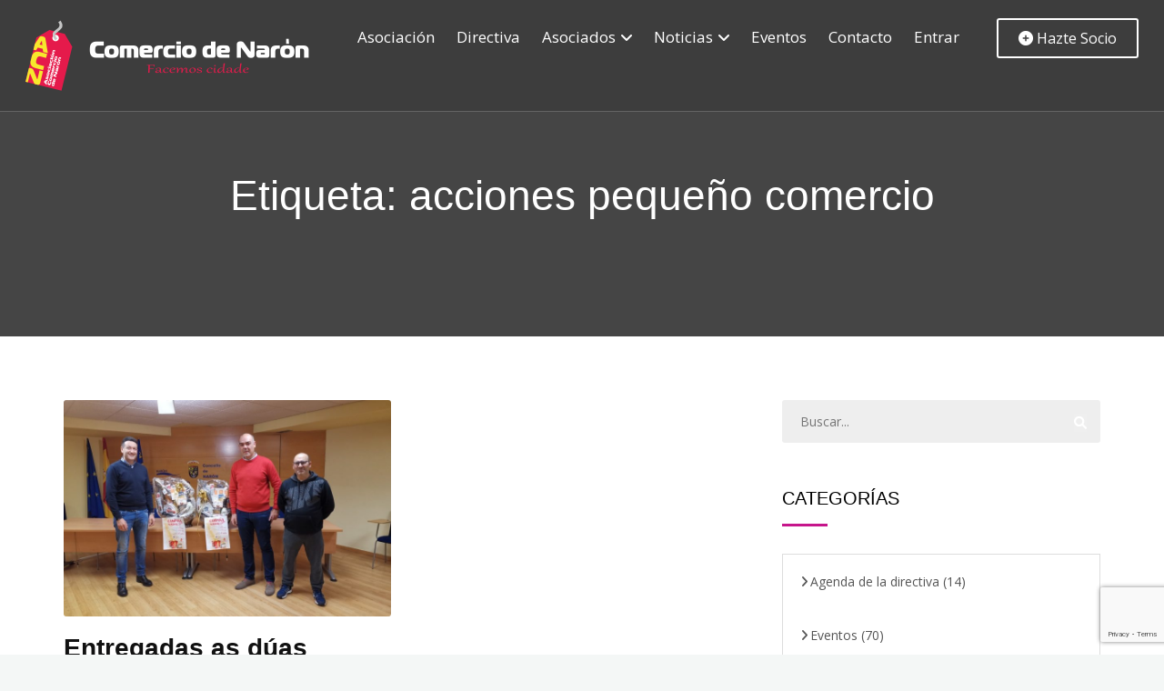

--- FILE ---
content_type: text/html; charset=utf-8
request_url: https://www.google.com/recaptcha/api2/anchor?ar=1&k=6Lcc7EkpAAAAAK5yUFZcLOvpG2Cxm8evJmbaEXdU&co=aHR0cHM6Ly9jb21lcmNpb2RlbmFyb24uY29tOjQ0Mw..&hl=en&v=9TiwnJFHeuIw_s0wSd3fiKfN&size=invisible&anchor-ms=20000&execute-ms=30000&cb=y5jdfpyofsr9
body_size: 49334
content:
<!DOCTYPE HTML><html dir="ltr" lang="en"><head><meta http-equiv="Content-Type" content="text/html; charset=UTF-8">
<meta http-equiv="X-UA-Compatible" content="IE=edge">
<title>reCAPTCHA</title>
<style type="text/css">
/* cyrillic-ext */
@font-face {
  font-family: 'Roboto';
  font-style: normal;
  font-weight: 400;
  font-stretch: 100%;
  src: url(//fonts.gstatic.com/s/roboto/v48/KFO7CnqEu92Fr1ME7kSn66aGLdTylUAMa3GUBHMdazTgWw.woff2) format('woff2');
  unicode-range: U+0460-052F, U+1C80-1C8A, U+20B4, U+2DE0-2DFF, U+A640-A69F, U+FE2E-FE2F;
}
/* cyrillic */
@font-face {
  font-family: 'Roboto';
  font-style: normal;
  font-weight: 400;
  font-stretch: 100%;
  src: url(//fonts.gstatic.com/s/roboto/v48/KFO7CnqEu92Fr1ME7kSn66aGLdTylUAMa3iUBHMdazTgWw.woff2) format('woff2');
  unicode-range: U+0301, U+0400-045F, U+0490-0491, U+04B0-04B1, U+2116;
}
/* greek-ext */
@font-face {
  font-family: 'Roboto';
  font-style: normal;
  font-weight: 400;
  font-stretch: 100%;
  src: url(//fonts.gstatic.com/s/roboto/v48/KFO7CnqEu92Fr1ME7kSn66aGLdTylUAMa3CUBHMdazTgWw.woff2) format('woff2');
  unicode-range: U+1F00-1FFF;
}
/* greek */
@font-face {
  font-family: 'Roboto';
  font-style: normal;
  font-weight: 400;
  font-stretch: 100%;
  src: url(//fonts.gstatic.com/s/roboto/v48/KFO7CnqEu92Fr1ME7kSn66aGLdTylUAMa3-UBHMdazTgWw.woff2) format('woff2');
  unicode-range: U+0370-0377, U+037A-037F, U+0384-038A, U+038C, U+038E-03A1, U+03A3-03FF;
}
/* math */
@font-face {
  font-family: 'Roboto';
  font-style: normal;
  font-weight: 400;
  font-stretch: 100%;
  src: url(//fonts.gstatic.com/s/roboto/v48/KFO7CnqEu92Fr1ME7kSn66aGLdTylUAMawCUBHMdazTgWw.woff2) format('woff2');
  unicode-range: U+0302-0303, U+0305, U+0307-0308, U+0310, U+0312, U+0315, U+031A, U+0326-0327, U+032C, U+032F-0330, U+0332-0333, U+0338, U+033A, U+0346, U+034D, U+0391-03A1, U+03A3-03A9, U+03B1-03C9, U+03D1, U+03D5-03D6, U+03F0-03F1, U+03F4-03F5, U+2016-2017, U+2034-2038, U+203C, U+2040, U+2043, U+2047, U+2050, U+2057, U+205F, U+2070-2071, U+2074-208E, U+2090-209C, U+20D0-20DC, U+20E1, U+20E5-20EF, U+2100-2112, U+2114-2115, U+2117-2121, U+2123-214F, U+2190, U+2192, U+2194-21AE, U+21B0-21E5, U+21F1-21F2, U+21F4-2211, U+2213-2214, U+2216-22FF, U+2308-230B, U+2310, U+2319, U+231C-2321, U+2336-237A, U+237C, U+2395, U+239B-23B7, U+23D0, U+23DC-23E1, U+2474-2475, U+25AF, U+25B3, U+25B7, U+25BD, U+25C1, U+25CA, U+25CC, U+25FB, U+266D-266F, U+27C0-27FF, U+2900-2AFF, U+2B0E-2B11, U+2B30-2B4C, U+2BFE, U+3030, U+FF5B, U+FF5D, U+1D400-1D7FF, U+1EE00-1EEFF;
}
/* symbols */
@font-face {
  font-family: 'Roboto';
  font-style: normal;
  font-weight: 400;
  font-stretch: 100%;
  src: url(//fonts.gstatic.com/s/roboto/v48/KFO7CnqEu92Fr1ME7kSn66aGLdTylUAMaxKUBHMdazTgWw.woff2) format('woff2');
  unicode-range: U+0001-000C, U+000E-001F, U+007F-009F, U+20DD-20E0, U+20E2-20E4, U+2150-218F, U+2190, U+2192, U+2194-2199, U+21AF, U+21E6-21F0, U+21F3, U+2218-2219, U+2299, U+22C4-22C6, U+2300-243F, U+2440-244A, U+2460-24FF, U+25A0-27BF, U+2800-28FF, U+2921-2922, U+2981, U+29BF, U+29EB, U+2B00-2BFF, U+4DC0-4DFF, U+FFF9-FFFB, U+10140-1018E, U+10190-1019C, U+101A0, U+101D0-101FD, U+102E0-102FB, U+10E60-10E7E, U+1D2C0-1D2D3, U+1D2E0-1D37F, U+1F000-1F0FF, U+1F100-1F1AD, U+1F1E6-1F1FF, U+1F30D-1F30F, U+1F315, U+1F31C, U+1F31E, U+1F320-1F32C, U+1F336, U+1F378, U+1F37D, U+1F382, U+1F393-1F39F, U+1F3A7-1F3A8, U+1F3AC-1F3AF, U+1F3C2, U+1F3C4-1F3C6, U+1F3CA-1F3CE, U+1F3D4-1F3E0, U+1F3ED, U+1F3F1-1F3F3, U+1F3F5-1F3F7, U+1F408, U+1F415, U+1F41F, U+1F426, U+1F43F, U+1F441-1F442, U+1F444, U+1F446-1F449, U+1F44C-1F44E, U+1F453, U+1F46A, U+1F47D, U+1F4A3, U+1F4B0, U+1F4B3, U+1F4B9, U+1F4BB, U+1F4BF, U+1F4C8-1F4CB, U+1F4D6, U+1F4DA, U+1F4DF, U+1F4E3-1F4E6, U+1F4EA-1F4ED, U+1F4F7, U+1F4F9-1F4FB, U+1F4FD-1F4FE, U+1F503, U+1F507-1F50B, U+1F50D, U+1F512-1F513, U+1F53E-1F54A, U+1F54F-1F5FA, U+1F610, U+1F650-1F67F, U+1F687, U+1F68D, U+1F691, U+1F694, U+1F698, U+1F6AD, U+1F6B2, U+1F6B9-1F6BA, U+1F6BC, U+1F6C6-1F6CF, U+1F6D3-1F6D7, U+1F6E0-1F6EA, U+1F6F0-1F6F3, U+1F6F7-1F6FC, U+1F700-1F7FF, U+1F800-1F80B, U+1F810-1F847, U+1F850-1F859, U+1F860-1F887, U+1F890-1F8AD, U+1F8B0-1F8BB, U+1F8C0-1F8C1, U+1F900-1F90B, U+1F93B, U+1F946, U+1F984, U+1F996, U+1F9E9, U+1FA00-1FA6F, U+1FA70-1FA7C, U+1FA80-1FA89, U+1FA8F-1FAC6, U+1FACE-1FADC, U+1FADF-1FAE9, U+1FAF0-1FAF8, U+1FB00-1FBFF;
}
/* vietnamese */
@font-face {
  font-family: 'Roboto';
  font-style: normal;
  font-weight: 400;
  font-stretch: 100%;
  src: url(//fonts.gstatic.com/s/roboto/v48/KFO7CnqEu92Fr1ME7kSn66aGLdTylUAMa3OUBHMdazTgWw.woff2) format('woff2');
  unicode-range: U+0102-0103, U+0110-0111, U+0128-0129, U+0168-0169, U+01A0-01A1, U+01AF-01B0, U+0300-0301, U+0303-0304, U+0308-0309, U+0323, U+0329, U+1EA0-1EF9, U+20AB;
}
/* latin-ext */
@font-face {
  font-family: 'Roboto';
  font-style: normal;
  font-weight: 400;
  font-stretch: 100%;
  src: url(//fonts.gstatic.com/s/roboto/v48/KFO7CnqEu92Fr1ME7kSn66aGLdTylUAMa3KUBHMdazTgWw.woff2) format('woff2');
  unicode-range: U+0100-02BA, U+02BD-02C5, U+02C7-02CC, U+02CE-02D7, U+02DD-02FF, U+0304, U+0308, U+0329, U+1D00-1DBF, U+1E00-1E9F, U+1EF2-1EFF, U+2020, U+20A0-20AB, U+20AD-20C0, U+2113, U+2C60-2C7F, U+A720-A7FF;
}
/* latin */
@font-face {
  font-family: 'Roboto';
  font-style: normal;
  font-weight: 400;
  font-stretch: 100%;
  src: url(//fonts.gstatic.com/s/roboto/v48/KFO7CnqEu92Fr1ME7kSn66aGLdTylUAMa3yUBHMdazQ.woff2) format('woff2');
  unicode-range: U+0000-00FF, U+0131, U+0152-0153, U+02BB-02BC, U+02C6, U+02DA, U+02DC, U+0304, U+0308, U+0329, U+2000-206F, U+20AC, U+2122, U+2191, U+2193, U+2212, U+2215, U+FEFF, U+FFFD;
}
/* cyrillic-ext */
@font-face {
  font-family: 'Roboto';
  font-style: normal;
  font-weight: 500;
  font-stretch: 100%;
  src: url(//fonts.gstatic.com/s/roboto/v48/KFO7CnqEu92Fr1ME7kSn66aGLdTylUAMa3GUBHMdazTgWw.woff2) format('woff2');
  unicode-range: U+0460-052F, U+1C80-1C8A, U+20B4, U+2DE0-2DFF, U+A640-A69F, U+FE2E-FE2F;
}
/* cyrillic */
@font-face {
  font-family: 'Roboto';
  font-style: normal;
  font-weight: 500;
  font-stretch: 100%;
  src: url(//fonts.gstatic.com/s/roboto/v48/KFO7CnqEu92Fr1ME7kSn66aGLdTylUAMa3iUBHMdazTgWw.woff2) format('woff2');
  unicode-range: U+0301, U+0400-045F, U+0490-0491, U+04B0-04B1, U+2116;
}
/* greek-ext */
@font-face {
  font-family: 'Roboto';
  font-style: normal;
  font-weight: 500;
  font-stretch: 100%;
  src: url(//fonts.gstatic.com/s/roboto/v48/KFO7CnqEu92Fr1ME7kSn66aGLdTylUAMa3CUBHMdazTgWw.woff2) format('woff2');
  unicode-range: U+1F00-1FFF;
}
/* greek */
@font-face {
  font-family: 'Roboto';
  font-style: normal;
  font-weight: 500;
  font-stretch: 100%;
  src: url(//fonts.gstatic.com/s/roboto/v48/KFO7CnqEu92Fr1ME7kSn66aGLdTylUAMa3-UBHMdazTgWw.woff2) format('woff2');
  unicode-range: U+0370-0377, U+037A-037F, U+0384-038A, U+038C, U+038E-03A1, U+03A3-03FF;
}
/* math */
@font-face {
  font-family: 'Roboto';
  font-style: normal;
  font-weight: 500;
  font-stretch: 100%;
  src: url(//fonts.gstatic.com/s/roboto/v48/KFO7CnqEu92Fr1ME7kSn66aGLdTylUAMawCUBHMdazTgWw.woff2) format('woff2');
  unicode-range: U+0302-0303, U+0305, U+0307-0308, U+0310, U+0312, U+0315, U+031A, U+0326-0327, U+032C, U+032F-0330, U+0332-0333, U+0338, U+033A, U+0346, U+034D, U+0391-03A1, U+03A3-03A9, U+03B1-03C9, U+03D1, U+03D5-03D6, U+03F0-03F1, U+03F4-03F5, U+2016-2017, U+2034-2038, U+203C, U+2040, U+2043, U+2047, U+2050, U+2057, U+205F, U+2070-2071, U+2074-208E, U+2090-209C, U+20D0-20DC, U+20E1, U+20E5-20EF, U+2100-2112, U+2114-2115, U+2117-2121, U+2123-214F, U+2190, U+2192, U+2194-21AE, U+21B0-21E5, U+21F1-21F2, U+21F4-2211, U+2213-2214, U+2216-22FF, U+2308-230B, U+2310, U+2319, U+231C-2321, U+2336-237A, U+237C, U+2395, U+239B-23B7, U+23D0, U+23DC-23E1, U+2474-2475, U+25AF, U+25B3, U+25B7, U+25BD, U+25C1, U+25CA, U+25CC, U+25FB, U+266D-266F, U+27C0-27FF, U+2900-2AFF, U+2B0E-2B11, U+2B30-2B4C, U+2BFE, U+3030, U+FF5B, U+FF5D, U+1D400-1D7FF, U+1EE00-1EEFF;
}
/* symbols */
@font-face {
  font-family: 'Roboto';
  font-style: normal;
  font-weight: 500;
  font-stretch: 100%;
  src: url(//fonts.gstatic.com/s/roboto/v48/KFO7CnqEu92Fr1ME7kSn66aGLdTylUAMaxKUBHMdazTgWw.woff2) format('woff2');
  unicode-range: U+0001-000C, U+000E-001F, U+007F-009F, U+20DD-20E0, U+20E2-20E4, U+2150-218F, U+2190, U+2192, U+2194-2199, U+21AF, U+21E6-21F0, U+21F3, U+2218-2219, U+2299, U+22C4-22C6, U+2300-243F, U+2440-244A, U+2460-24FF, U+25A0-27BF, U+2800-28FF, U+2921-2922, U+2981, U+29BF, U+29EB, U+2B00-2BFF, U+4DC0-4DFF, U+FFF9-FFFB, U+10140-1018E, U+10190-1019C, U+101A0, U+101D0-101FD, U+102E0-102FB, U+10E60-10E7E, U+1D2C0-1D2D3, U+1D2E0-1D37F, U+1F000-1F0FF, U+1F100-1F1AD, U+1F1E6-1F1FF, U+1F30D-1F30F, U+1F315, U+1F31C, U+1F31E, U+1F320-1F32C, U+1F336, U+1F378, U+1F37D, U+1F382, U+1F393-1F39F, U+1F3A7-1F3A8, U+1F3AC-1F3AF, U+1F3C2, U+1F3C4-1F3C6, U+1F3CA-1F3CE, U+1F3D4-1F3E0, U+1F3ED, U+1F3F1-1F3F3, U+1F3F5-1F3F7, U+1F408, U+1F415, U+1F41F, U+1F426, U+1F43F, U+1F441-1F442, U+1F444, U+1F446-1F449, U+1F44C-1F44E, U+1F453, U+1F46A, U+1F47D, U+1F4A3, U+1F4B0, U+1F4B3, U+1F4B9, U+1F4BB, U+1F4BF, U+1F4C8-1F4CB, U+1F4D6, U+1F4DA, U+1F4DF, U+1F4E3-1F4E6, U+1F4EA-1F4ED, U+1F4F7, U+1F4F9-1F4FB, U+1F4FD-1F4FE, U+1F503, U+1F507-1F50B, U+1F50D, U+1F512-1F513, U+1F53E-1F54A, U+1F54F-1F5FA, U+1F610, U+1F650-1F67F, U+1F687, U+1F68D, U+1F691, U+1F694, U+1F698, U+1F6AD, U+1F6B2, U+1F6B9-1F6BA, U+1F6BC, U+1F6C6-1F6CF, U+1F6D3-1F6D7, U+1F6E0-1F6EA, U+1F6F0-1F6F3, U+1F6F7-1F6FC, U+1F700-1F7FF, U+1F800-1F80B, U+1F810-1F847, U+1F850-1F859, U+1F860-1F887, U+1F890-1F8AD, U+1F8B0-1F8BB, U+1F8C0-1F8C1, U+1F900-1F90B, U+1F93B, U+1F946, U+1F984, U+1F996, U+1F9E9, U+1FA00-1FA6F, U+1FA70-1FA7C, U+1FA80-1FA89, U+1FA8F-1FAC6, U+1FACE-1FADC, U+1FADF-1FAE9, U+1FAF0-1FAF8, U+1FB00-1FBFF;
}
/* vietnamese */
@font-face {
  font-family: 'Roboto';
  font-style: normal;
  font-weight: 500;
  font-stretch: 100%;
  src: url(//fonts.gstatic.com/s/roboto/v48/KFO7CnqEu92Fr1ME7kSn66aGLdTylUAMa3OUBHMdazTgWw.woff2) format('woff2');
  unicode-range: U+0102-0103, U+0110-0111, U+0128-0129, U+0168-0169, U+01A0-01A1, U+01AF-01B0, U+0300-0301, U+0303-0304, U+0308-0309, U+0323, U+0329, U+1EA0-1EF9, U+20AB;
}
/* latin-ext */
@font-face {
  font-family: 'Roboto';
  font-style: normal;
  font-weight: 500;
  font-stretch: 100%;
  src: url(//fonts.gstatic.com/s/roboto/v48/KFO7CnqEu92Fr1ME7kSn66aGLdTylUAMa3KUBHMdazTgWw.woff2) format('woff2');
  unicode-range: U+0100-02BA, U+02BD-02C5, U+02C7-02CC, U+02CE-02D7, U+02DD-02FF, U+0304, U+0308, U+0329, U+1D00-1DBF, U+1E00-1E9F, U+1EF2-1EFF, U+2020, U+20A0-20AB, U+20AD-20C0, U+2113, U+2C60-2C7F, U+A720-A7FF;
}
/* latin */
@font-face {
  font-family: 'Roboto';
  font-style: normal;
  font-weight: 500;
  font-stretch: 100%;
  src: url(//fonts.gstatic.com/s/roboto/v48/KFO7CnqEu92Fr1ME7kSn66aGLdTylUAMa3yUBHMdazQ.woff2) format('woff2');
  unicode-range: U+0000-00FF, U+0131, U+0152-0153, U+02BB-02BC, U+02C6, U+02DA, U+02DC, U+0304, U+0308, U+0329, U+2000-206F, U+20AC, U+2122, U+2191, U+2193, U+2212, U+2215, U+FEFF, U+FFFD;
}
/* cyrillic-ext */
@font-face {
  font-family: 'Roboto';
  font-style: normal;
  font-weight: 900;
  font-stretch: 100%;
  src: url(//fonts.gstatic.com/s/roboto/v48/KFO7CnqEu92Fr1ME7kSn66aGLdTylUAMa3GUBHMdazTgWw.woff2) format('woff2');
  unicode-range: U+0460-052F, U+1C80-1C8A, U+20B4, U+2DE0-2DFF, U+A640-A69F, U+FE2E-FE2F;
}
/* cyrillic */
@font-face {
  font-family: 'Roboto';
  font-style: normal;
  font-weight: 900;
  font-stretch: 100%;
  src: url(//fonts.gstatic.com/s/roboto/v48/KFO7CnqEu92Fr1ME7kSn66aGLdTylUAMa3iUBHMdazTgWw.woff2) format('woff2');
  unicode-range: U+0301, U+0400-045F, U+0490-0491, U+04B0-04B1, U+2116;
}
/* greek-ext */
@font-face {
  font-family: 'Roboto';
  font-style: normal;
  font-weight: 900;
  font-stretch: 100%;
  src: url(//fonts.gstatic.com/s/roboto/v48/KFO7CnqEu92Fr1ME7kSn66aGLdTylUAMa3CUBHMdazTgWw.woff2) format('woff2');
  unicode-range: U+1F00-1FFF;
}
/* greek */
@font-face {
  font-family: 'Roboto';
  font-style: normal;
  font-weight: 900;
  font-stretch: 100%;
  src: url(//fonts.gstatic.com/s/roboto/v48/KFO7CnqEu92Fr1ME7kSn66aGLdTylUAMa3-UBHMdazTgWw.woff2) format('woff2');
  unicode-range: U+0370-0377, U+037A-037F, U+0384-038A, U+038C, U+038E-03A1, U+03A3-03FF;
}
/* math */
@font-face {
  font-family: 'Roboto';
  font-style: normal;
  font-weight: 900;
  font-stretch: 100%;
  src: url(//fonts.gstatic.com/s/roboto/v48/KFO7CnqEu92Fr1ME7kSn66aGLdTylUAMawCUBHMdazTgWw.woff2) format('woff2');
  unicode-range: U+0302-0303, U+0305, U+0307-0308, U+0310, U+0312, U+0315, U+031A, U+0326-0327, U+032C, U+032F-0330, U+0332-0333, U+0338, U+033A, U+0346, U+034D, U+0391-03A1, U+03A3-03A9, U+03B1-03C9, U+03D1, U+03D5-03D6, U+03F0-03F1, U+03F4-03F5, U+2016-2017, U+2034-2038, U+203C, U+2040, U+2043, U+2047, U+2050, U+2057, U+205F, U+2070-2071, U+2074-208E, U+2090-209C, U+20D0-20DC, U+20E1, U+20E5-20EF, U+2100-2112, U+2114-2115, U+2117-2121, U+2123-214F, U+2190, U+2192, U+2194-21AE, U+21B0-21E5, U+21F1-21F2, U+21F4-2211, U+2213-2214, U+2216-22FF, U+2308-230B, U+2310, U+2319, U+231C-2321, U+2336-237A, U+237C, U+2395, U+239B-23B7, U+23D0, U+23DC-23E1, U+2474-2475, U+25AF, U+25B3, U+25B7, U+25BD, U+25C1, U+25CA, U+25CC, U+25FB, U+266D-266F, U+27C0-27FF, U+2900-2AFF, U+2B0E-2B11, U+2B30-2B4C, U+2BFE, U+3030, U+FF5B, U+FF5D, U+1D400-1D7FF, U+1EE00-1EEFF;
}
/* symbols */
@font-face {
  font-family: 'Roboto';
  font-style: normal;
  font-weight: 900;
  font-stretch: 100%;
  src: url(//fonts.gstatic.com/s/roboto/v48/KFO7CnqEu92Fr1ME7kSn66aGLdTylUAMaxKUBHMdazTgWw.woff2) format('woff2');
  unicode-range: U+0001-000C, U+000E-001F, U+007F-009F, U+20DD-20E0, U+20E2-20E4, U+2150-218F, U+2190, U+2192, U+2194-2199, U+21AF, U+21E6-21F0, U+21F3, U+2218-2219, U+2299, U+22C4-22C6, U+2300-243F, U+2440-244A, U+2460-24FF, U+25A0-27BF, U+2800-28FF, U+2921-2922, U+2981, U+29BF, U+29EB, U+2B00-2BFF, U+4DC0-4DFF, U+FFF9-FFFB, U+10140-1018E, U+10190-1019C, U+101A0, U+101D0-101FD, U+102E0-102FB, U+10E60-10E7E, U+1D2C0-1D2D3, U+1D2E0-1D37F, U+1F000-1F0FF, U+1F100-1F1AD, U+1F1E6-1F1FF, U+1F30D-1F30F, U+1F315, U+1F31C, U+1F31E, U+1F320-1F32C, U+1F336, U+1F378, U+1F37D, U+1F382, U+1F393-1F39F, U+1F3A7-1F3A8, U+1F3AC-1F3AF, U+1F3C2, U+1F3C4-1F3C6, U+1F3CA-1F3CE, U+1F3D4-1F3E0, U+1F3ED, U+1F3F1-1F3F3, U+1F3F5-1F3F7, U+1F408, U+1F415, U+1F41F, U+1F426, U+1F43F, U+1F441-1F442, U+1F444, U+1F446-1F449, U+1F44C-1F44E, U+1F453, U+1F46A, U+1F47D, U+1F4A3, U+1F4B0, U+1F4B3, U+1F4B9, U+1F4BB, U+1F4BF, U+1F4C8-1F4CB, U+1F4D6, U+1F4DA, U+1F4DF, U+1F4E3-1F4E6, U+1F4EA-1F4ED, U+1F4F7, U+1F4F9-1F4FB, U+1F4FD-1F4FE, U+1F503, U+1F507-1F50B, U+1F50D, U+1F512-1F513, U+1F53E-1F54A, U+1F54F-1F5FA, U+1F610, U+1F650-1F67F, U+1F687, U+1F68D, U+1F691, U+1F694, U+1F698, U+1F6AD, U+1F6B2, U+1F6B9-1F6BA, U+1F6BC, U+1F6C6-1F6CF, U+1F6D3-1F6D7, U+1F6E0-1F6EA, U+1F6F0-1F6F3, U+1F6F7-1F6FC, U+1F700-1F7FF, U+1F800-1F80B, U+1F810-1F847, U+1F850-1F859, U+1F860-1F887, U+1F890-1F8AD, U+1F8B0-1F8BB, U+1F8C0-1F8C1, U+1F900-1F90B, U+1F93B, U+1F946, U+1F984, U+1F996, U+1F9E9, U+1FA00-1FA6F, U+1FA70-1FA7C, U+1FA80-1FA89, U+1FA8F-1FAC6, U+1FACE-1FADC, U+1FADF-1FAE9, U+1FAF0-1FAF8, U+1FB00-1FBFF;
}
/* vietnamese */
@font-face {
  font-family: 'Roboto';
  font-style: normal;
  font-weight: 900;
  font-stretch: 100%;
  src: url(//fonts.gstatic.com/s/roboto/v48/KFO7CnqEu92Fr1ME7kSn66aGLdTylUAMa3OUBHMdazTgWw.woff2) format('woff2');
  unicode-range: U+0102-0103, U+0110-0111, U+0128-0129, U+0168-0169, U+01A0-01A1, U+01AF-01B0, U+0300-0301, U+0303-0304, U+0308-0309, U+0323, U+0329, U+1EA0-1EF9, U+20AB;
}
/* latin-ext */
@font-face {
  font-family: 'Roboto';
  font-style: normal;
  font-weight: 900;
  font-stretch: 100%;
  src: url(//fonts.gstatic.com/s/roboto/v48/KFO7CnqEu92Fr1ME7kSn66aGLdTylUAMa3KUBHMdazTgWw.woff2) format('woff2');
  unicode-range: U+0100-02BA, U+02BD-02C5, U+02C7-02CC, U+02CE-02D7, U+02DD-02FF, U+0304, U+0308, U+0329, U+1D00-1DBF, U+1E00-1E9F, U+1EF2-1EFF, U+2020, U+20A0-20AB, U+20AD-20C0, U+2113, U+2C60-2C7F, U+A720-A7FF;
}
/* latin */
@font-face {
  font-family: 'Roboto';
  font-style: normal;
  font-weight: 900;
  font-stretch: 100%;
  src: url(//fonts.gstatic.com/s/roboto/v48/KFO7CnqEu92Fr1ME7kSn66aGLdTylUAMa3yUBHMdazQ.woff2) format('woff2');
  unicode-range: U+0000-00FF, U+0131, U+0152-0153, U+02BB-02BC, U+02C6, U+02DA, U+02DC, U+0304, U+0308, U+0329, U+2000-206F, U+20AC, U+2122, U+2191, U+2193, U+2212, U+2215, U+FEFF, U+FFFD;
}

</style>
<link rel="stylesheet" type="text/css" href="https://www.gstatic.com/recaptcha/releases/9TiwnJFHeuIw_s0wSd3fiKfN/styles__ltr.css">
<script nonce="ZaJdYKIrPT-TgIlr6CGc_A" type="text/javascript">window['__recaptcha_api'] = 'https://www.google.com/recaptcha/api2/';</script>
<script type="text/javascript" src="https://www.gstatic.com/recaptcha/releases/9TiwnJFHeuIw_s0wSd3fiKfN/recaptcha__en.js" nonce="ZaJdYKIrPT-TgIlr6CGc_A">
      
    </script></head>
<body><div id="rc-anchor-alert" class="rc-anchor-alert"></div>
<input type="hidden" id="recaptcha-token" value="[base64]">
<script type="text/javascript" nonce="ZaJdYKIrPT-TgIlr6CGc_A">
      recaptcha.anchor.Main.init("[\x22ainput\x22,[\x22bgdata\x22,\x22\x22,\[base64]/[base64]/bmV3IFpbdF0obVswXSk6Sz09Mj9uZXcgWlt0XShtWzBdLG1bMV0pOks9PTM/bmV3IFpbdF0obVswXSxtWzFdLG1bMl0pOks9PTQ/[base64]/[base64]/[base64]/[base64]/[base64]/[base64]/[base64]/[base64]/[base64]/[base64]/[base64]/[base64]/[base64]/[base64]\\u003d\\u003d\x22,\[base64]\\u003d\\u003d\x22,\[base64]/Ci8KDw67CoDnCgD8Qw4nDlsKrdsKEw7LCmMKww6nCtWfDnRILBsOcCWnCrVrDiWM+PMKHIBETw6tEHh9LK8OkwovCpcK0QMK0w4vDs1YgwrQswoLCognDvcOkwq5ywofDmALDkxbDrH1sdMOcC1rCngLDqy/Cv8O5w5wxw6zCk8OiKi3DjAFcw7JOf8KFHXLDtS0oSGrDi8KkZHhAwqlTw4Vjwqcswpt0TsKZMMOcw447wqA6BcKiWMOFwrkzw7/Dp1p8woJNwp3DpsKQw6DCnjZlw5DCqcOpGcKCw6vCgcOtw7Y0RictDMOvdsO/JgENwpQWLcO6wrHDvxo0GQ3Cv8KmwrB1F8KAYlPDmsKUDEhRwohrw4jDglrClllpIgrCh8KHEcKawpUgQBRwOSo+b8KKw51LNsO7GcKZSwVUw67Dm8K6wrgYFFfCsA/Cr8KMJiFxTcKaCRXCpWvCrWlPdSE5w4rCg8K5wpnCkG3DpMOlwq44PcKxw5jChFjClMKaRcKZw48kMsKDwr/DgUDDphLCm8KYwq7Cjz/[base64]/DgcO9Y0jCvHfDrsOKw5/CgHnCqcKXwqx4wrV0wokHwql2bsOReXHCoMOiZU98AsKXw650RVsSw68gwrbDnzdZUMO4w7ITw5pEAcO5bcK/wrvDpMKWTVPCm3/CunDDlcOaHcKcwoVCHgHClDbCicO5wr3CmMKpw4jCvkzCnsOOw5LDr8KTwoPCu8OKNMKlWxcGGDPCj8OtwpvDjSBlcil2JMOvGBwUwp/DvjTDnsKBw5/Dq8OMw5TDmzfDlyofw73CqjbDq0Eew7nCmsKfKcKhw6rDocOew7cOwqdZw7nCrmojw6R3w49/VcKvwp7DjcOiZsKIwr/CpS/[base64]/Cgg0kw7UkOMK1wqzDmSrDncK6BB7Cj8O2wqrCtMKJKcO/wrXDqMOjw5HCo1fCrlhow5zCicOWwoNgw4MYw7bDqMK3w7IjDsKuKsOKGsKNw6HDiyRZT04Yw7DCgzYsw4LCn8OWw596OcO7w4lbw7nCqsKqw4ZpwqA5FTRjKMKvw4txwqNBXlHCjsKfP0Njw6w8FxXCncOfw7wWecK/wo3CiWAbwp0xw7HCiHfCrXhJw6zCmi0yMRxpBEJpQsKRwr8dwqc2XcOywrQ/woBHXATCncKiw7pUw5JgFMOUw4DDkAw+wrjDv3bDmyJIGlQQw7kUeMKbX8Kdw4cIwqwKNcKmwq/CtUXDm27CscORw6fDoMOFUjXDnifCjCxpw7A3w4ZfBFQlwrPCusKuJ3BURcOpw7Z5MXc7wrx/BjXDsXJKWsKZwq8CwrhHCcOjbsKVfkYsw77CsS17LSERcsOyw4MdWcKsw7rCk3ccwovCjcOZw4JLw6dBwp/[base64]/DlnBOTwstTsOdwrhiNjtJLcO7w6/Dr8O5W8KKw65SJmk/V8Otw4cjMMKvw5bDpcO2PsODBQJHwrLDqVvDhsOBIg7CkcOrfUcUw47Dm1XDokHDgF0ZwrF8wqg8w4NdwqXCug7CtAXDny50w58Gw4ohw6PDucOEwoDCs8OwOlfDi8ONax0pw5V9wrNOwqdQw6YrNWxYw43DhMO5w6LCjMKXwoJiblNxwo5FXQvCvsO/wqfDt8KDwqYcwosXD3RBCSlQalxWwp9qwrzCr8KnwqLCiSPDv8Kww6zDu3o5w55zw5Bzw7TDkmDDr8KUw6HCpsK1w7LDpQsWasK+SsK5w5xReMK+wrrDkcOLP8OvU8KEw77Cg2UXw7Zsw7jDl8KtA8ODNj7CrcO1wp9zw7PDssK6w73ComcUw5/[base64]/Dp3TDicOKUsO/[base64]/w6jDjSvCphjCv8KaYBrDvXTDtXzDqz3CimLCv8KGwqw2WcK9V1/Cm11cWzXCpcK4w68Lw6sIWcOUw5JgwqbCvsOKw4QSwrfDkMKhw7HCk2jDuzsXwqXDrgfCoBkAYUJrNF5cwpd+bcOVwr1rw4h5woPDsSXDgl1pXwlOw5PChsOVGgkIwpTDuMKxw6zDtcOYZRzCucKYDG/CvjPDunbDksOhwrHCkg56wqwbfRESO8KZOk3Dq2IhU0TDv8KNwpHDvsKTczTDvMObw40nCcOFw6fDt8OKw6LCssKRVsOvwo9yw4MvwqHCsMKKwrrCu8KfwqHDsMOTwo7CuUM4LxvCgsOKAsKLHVR1wqJZwqDClsK5w6fDlBrCsMK2wq/DulRgBU4RKHTCo2/DpcOEw59MwpUDK8K9wqbCg8KOw4EcwqADw7kawqpYwqlfEMK6IMKEEcOMfcKww5w/FsKZDcOewr/DsHHCmsKTFy3CqcOUw7k6wp5wfBRUbRfDlTp7woLCocOEZFwuwqzCnS3DsREYcsKLVVJ0YTNPHsKCQGNkFcOwKMOVekPDgsOddCLDlcKxwo4PWkvCvcKkwovDnEHDoXzDunNgw4TCrMK2csKaWMKsXXPDqsOBP8O5wojCtC/CjTNvwpfCtsKSw6XCm0DDhgPChMOZFMKBRl9FNsKKw4jDkcKCw4Rtw4bDp8Oka8OJw6pOwoEZfynDusKHw5YjfxF3wrpyKATCkwLClwXClDt/w5Y5bMKnwobDvDRSw7xhK1LCsnnCncKPR29mw78KaMK8woMxesKpw4APEX7CvkvCvRV9wrfDlsKXw6k+w7loJx3DgcOrw5PDvREYwqjClTvDm8O3eiYCw5NuDMOBw6xzOsO8QsKDY8KLwq/[base64]/HsOcZx3CtXPCiFXCgTzCuCXCvCVFVsKgasOmw4NaPjRkQ8K8wpzCuWsuXcKRw41SL8KPLcOjwo4lwpAjwooiwprDsGDDvcKgfsKUVsKrRQ/DmcO2wrJbGkTDpVxcw6lbw4rDv1Efw40CREdiXULCrhAmWMKGFMKNwrVHScOgwqbChcOnwoUwJinCpcKTw5zDqsK3QcKgKA9/[base64]/[base64]/dcKabcK+w6/CsUFIU8OnwrTCkMKJw57DvRBfw59eP8OZw5EECDnDkAh0BW9tw7ggwrImZsOSDxlWW8K0blPDkFcgRsKGw74rw6HCqsOCcMKMw4/Dn8KgwroDMB3ChcKxwojCj0rCp3Quwrczw6hEw7bDrFfCq8ODN8Kuw7VbOsKTdsKAwql3RsOFw60cwq3DisKdw5bDrAvCi109dsODw4RnBirDi8OKL8KKc8KfZR8OcnPCm8OmCh49asKJUMOCw6stEVrDqSYxVWIvw5hdw6xge8KpO8KVw5TDoH/Dm39/VinDlgLDicOlG8K3JUEbwpElIgzCuRQ9w5oKw6fCtMKTMXrDrhLDi8K5E8ONXcOow7tqaMOWIcK0aE3DvS9QL8OMw4zCmCwVw7vDvsOVa8OofcKBGncHw5Zrwr1Cw4ccJgAEf1XCtivCksOZMS0Zwo3CiMOvwq/CgyZUw5JowqzDrg3Dsi8PwoLCgcOmAMOjfsKJwoJzTcKZw4kVwrHChsKvcDw3dsOuCMKWwpXDjGASwo82w63Dq2/DhkhWVMKqwqACwoE3GWHDu8O5YBrDu2YPacKNDmbDiXzCqX3ChyRTNsKsdsKww5PDnsKSw5zDh8OxSMKbw7fCmUDDkkLDghh1wppJwop/wrppIMKEw4fDrcOPD8KGwoTChyzDvcKZT8OcwrbCgMOzw4LCosK8w45XwpwMw7B4AATCvw/[base64]/wrAYSMKJGVHCnjHCj27Dh08MVjPDoMOywrgSMcO+VhrDv8K+HlFxwo7DocKZwqHDnj/[base64]/w6/Cgx7CicK2I8ORWUrDl8KEdcOnw7Eib20AJn81G8OvJSHCgMOVYcOkw6bDmcOqDcO/[base64]/[base64]/CogpxN2DDjUHCvsK+ecOZORkwa37CpsO9wp3DgA/ClBo/w7nCmCXCqMOOw7DDqcO+S8OHw4bCssO5SjYUYsK7w6bDtB5pw7nDnx7DtcKFMnbDk391C0kow43ClG/CrsKyw4PCiSRgw5Ihw7Muw7QeLWHCkyzDhcK3wpzCqMKvYcO5YEhmPRPDgMK2Qg7CukhQwqDCvm5kw64bIQZeZiN+wpTChMKsfFY2wrnDlWZlw5AewoXCncOcYXPDrMK+wobClDPDuDNgw6LClcKzBMK/wpfCu8KQw7Z3woNeBcOsJ8KmN8OvwqvCnsKBw7/DqgzChzzDsMO5bMK/w7DDrMKnX8Oiwq4HBCPCvzfDoHRvwpvCkz1SwpbDosOjKsOyWcKQBh3DtTfCiMO/MsKPwq93w7/[base64]/DpBHCtMKNw5zCpmnClsKaMsONLktoDsKpLsOZwqTDhVPCmsKWFsOxNyDCt8Ojwo3DssKZUR3CtMOIU8K/[base64]/V8KlD8O5wqrCpEpbEirDkD7DncKOwr7DqUDDj8OWPDrDj8KIw7p1BCrCj3nCtBjDti3CsCcLw6HDlX1mYCY7acKKVDwxaiPCqMKgalQxQsOtOMOmwqsCw49TdMOeZ1Yswo3DrsOzGw3CqMKNI8KDwrEPwpczb34DwrjCsBnDkgt2w5B/wrQ9JMObw4lELA/[base64]/DmGN7WsKKOAkSbwHCi8OYUR3Du8OOwrzDoTBRf1rCi8Oowq5NdsKNwpEGwrk1fsOOcFIHL8Obw7lJQmQmwp1oY8Kpwo0EwopTIcOZRDTDu8Osw4sRwpDCkMOnLsKQwqFURcKkSULDpVjCs0DCo3pRw5U9cCJ8GD/DsywoPsO1wr1Nw7jCtMOaw7HCv20dC8O3eMOnf1pPC8OJw5gHwrLCrylQwqs1w5NLwoPChENXJ0h9HsKPw4PDkDfCu8KvwpvCgzLCsnLDhFw+wrfDphZgwpfDoBM8acO4OU8pN8Kue8KFKyDDl8K1KcOLwrjDosKdOjN8wqRMTU14w7t8w7jCtMKRw63CiHHCvcK/w6NRZcOkYX3CgcOxXHFcwqjCvV3DucKEA8K1BwZIAGTDvsOfw6zChErCpQTCisOaw60fO8Kxw6LCuj/Cswwbw5lLJsKtw7nCn8KAwojCu8KlTADDpMOkMTvCvxtwJMK6w7EHBW57GBcVw4duw7wyZlBpwqrDt8KmZy3CvioDFMOHMVHCvcKkaMKCw5sdFH/Dn8KhVWrCvsKcKU1sQ8OlSsOfOMKMw5fCtsOWw5pwZMKVDsOLw50zJkzDiMOfYl3CsTR+wrs+wrBlF2DCmXpawoMrSBXDqj/Ch8OMw7Ycw74jWsK3VcKuDMOlZsOTwpHDm8Olw7PDomlCw7p9CndbDAIQKMONR8K5NMOKesO7fFkwwqgaw4LCscKvO8K+dMORwroZPMOEwq5+w53CmMOfw6NNw6M4w7XDhV8iHCbCl8OUf8OrwprDvsKVbcK3eMOOJBzDrsKww67CgRd0w5DDjMKyKcOcw5Q+AMOswo/CtDpcGFwSwowiTGbDu1Zhw7zCvsKpwp8owo7DhcOgwpXCkMKyHWzCh3XCiSnDv8KIw4JGUMK2UMKPwoNHE0/CjHHCriE+woBBMQDCt8Kcw4LDuywlIwljwrIYwrhawoQ5CiXCphvDokVZw7Unw506wpBmw7DDlSjDlMK0wprCoMKbdmFhw5nDgAPCqMK8wqXCkijCulgoWTpFw7/DrjLDkARLcMOLcMOtwroKDMOjw7DCnMKLOsOKAlxTHSAgF8KfScKzw7QnDGDCtsKwwoUGDxoow6sAchTCpUPDlnM7w6TCicKgKnbCuzArAMKyG8OAwoDDp1AqwpxCw5PCtEZtMMOiw5LCmMOZwo3CvcK9w6phFMKJwqkjwqzDsTZwc2kHJMORwp/[base64]/CmsOGGyzCkMOjw7JKwpzCmUUhQTLCvjbDscKLw5fDucK7GsKWw4tuPMOgw5LCksK2Yi7DjnXCkWxVw5HDtxDCoMOlLiteY2/CvMOBWsKeQwXDmAjCnMOwwpElwpTCsBHDlnBsw4jDvG/DowbDpsOKDcONwobDmwQPDHHCmW8DAcKQeMOSfgQzR2HCoW8/cgLChRQhw6dTwpbCpcOsdcOdwqjCi8ORwrrDuGF6NcKZG3LCkzxgw57DnsKmLXUvPcOaw6Q1w7JzDDzDgcK9csKgSFvDv0HDv8KEw7oTNnMXV11qw7powqdrw4DCmcKjw5jCmDnCoQdPZMObw59gBifCusOlwoBVdy1/[base64]/CgcKKU8KEwp/CrVAGw4vDli/DpMOJc8OscsOFwpUxVcKbDMKswq41TMOMw5bDj8KIfV8uw4p2LMOIwqxFwo5YwrbDi0PCvWzCh8OMwrTCqsOSw4nCtCLDjMOKw7zCk8OqNMOfHURfBhN6aUHDqFF6w67CsSXDu8OPPitQfsOJDVfDsCfCt0/DksO3DsKdSTTDpMKeXxzCvcKAAcOVURrCoUTCvV/Dixc5L8Kgwokgw7XCusKKw4TCmU7Cjm5wKi54Gkt2fsKDHk9/w67DusK3Ay8/IsKtcQVKwrLCscOgw6R4w5nDu0HDtj7CncKGHGDDglsmEUpMGFcsw7Ebwo/CnSfCncODwonCimkVwq7CnEkkw7DCsg98AkbCm3HDn8K4w7sww7DCt8OFw7zCscKzwrZReQYvPcK3F3Ifw5PCvMOsaMOPBsOhR8KFw4PCoHd8L8K/LsOTwpVuw6zDpRzDkRHDpMO5w43Cq31+BMOQTFRMfhvCjcOww6Q4w63CuMOwAlvCrlQ4H8OcwqVWw54hw7U5wpXDkcKwV3nDnMK6wpzCjEXCrMK3Z8Opw69lw7jDuCjCk8KzIMOGT0UeTcKvwoXCgxN+UcKQPcKUwoZ5RsOWOxU/A8O3I8OVw63DoTdeA1okw6/DoMKDXHTClMKmw4XDqCLCgXLDowrClgRtw5rCvsKVw5nDiDIUDU1SwpxvQ8K7wp8Wwq/DmyrDkQPDj3trcX3Cn8KBw4vCrsOvdSLDuCXCnF3DiTPCkMKUasO6F8OvwqoWEMOGw6xGdsKVwootccOlw65xYnhVL2DCusOROAXCgGPDtkDDoC/[base64]/[base64]/Dl8OOf8O7woLDmcOxJgIEw51gw7k8cMO+fcKAJTEiA8O3SV8aw5sPAMOOw5PCl3Q0cMKSeMOrecKHw64wwrA2wofDpMO7w5rCugkeQ3fCn8KVw580w5VwByvDvEfDrMO/Ji3DicK+wpvCi8KWw7DDixAtUk82w5FFwpzDicK/wq0pKMOHw4rDrgd7wpzCu1rDsn/DscKcw5QJwpQ0e0xYwoxnPMKzwoEofVHCmAzDokRLw5JPwqVOOG3DvzXDjMKdw4dmB8Kewp/CgsOgNQwfw50xVAZhw40UGMKkw4ZUwrg+wooVXMKkEMKOwrlLdhByDGvCggdzIUvDsMKdAcKXI8OIBcKyCXEyw6AEcmHDrFLCk8O/wprDkcOFwpdjJknDlsOQJUrDjS5/[base64]/CuVjCkMKhwqAKw7AGdcOoPSo9wpTCgU7DvWzDuVDDkVzCg8KnN0V2wpICw5/CrRnClMOew7knwr5SOsOGwr3Dk8K0wqnCjHgEw5nDqMOvPAIBwp/CnhpTdmBiw4DCjWJNCnbCuw3CsFTCncOFwofDhTDDr1fClMK4KEhKwoXDg8OMwqnDjMOfV8KGw7BrYh/DtQcCwr7CtlkVRcKyYsOmXSHDpcKiA8ObSsOXwptdw5fCpX3CjcKOVcKcQsOlwrksH8Oow7Ntwp/DgsOHU2YmccK5w6ZjUMKoT0XDvcOhwpRrecO/w6XCvBnDrCUXwqIMwo9eccOCXMKpNS3DtUZ9UMKcw4/CjMKEw4PDssOZw5HDowbDsWDCrsKrw6jCrMKrw67DgjPDscKESMKJcHbDv8OMwoHDisOxw7/CvcOQwpwZTcKtw65bbAgswqECwqwFVMKFwqvDtWfDs8Kiw4bCusOpHV9Uwqs1wqbClsKLwo8bL8KSJWjDocKgwrTChsORwqzCsn7DrTjCicKDw7/DlMOOw5g3wq8bY8KMwr8ew5dUVsOXwqY1A8K/w618R8KowoNbw6Brw6/CkzLDtxfDoXDCucO4aMKrw4tYwrnDisO7CcOyKR8KBsKdd00qd8K7ZcKYRMOubsOUwoXDjjLChcKIwofDmzTDiA90TBHCsB0Kw4tiw5MTwqDCpV/DowvDjcOKTcOEwqQTwpDDlsKowoDDkkZjM8KTL8Kkwq3DpcOBJEJNfHbDkkBRwrLCp29ow5rDukHCmFAMwoA1JR/Ck8OSwrhzw7vDsmc6F8KrJsOUFcO8Wl5+EcKHLcO0w5Y/BTbCkEDDiMK1f3YaCkVlw50VBcKYwqV6w6LDi0F/w4DDrCzDisOUw4PDjDnDsjbClx9wwpvDt2waRMOXAUfCiD3DkcKKw7MTLh98w6AQI8OxUsKSOmUQLTjCn2bDm8OaBcOnNsOYYG/Cr8KUPsOdcGrCmxTCkcK2K8OKwrTDghImaCsTwrLDkMO1w4jDicOEw7bCvsK6bQ9Cw6XDgljDq8OywpINSGbDp8OrajlowrLDuMOkw7Yew4DDs247w7hRwqF6ZQDClzg/w5rDosOdMcKkw6ZiMixEHBPCrMKbNhPDscOpQUcAwonCj3IVw7jCgMOTDMKKw6bCqsOwDmAoKsOawqM0X8Opb1glMcOiw5PCpcO6w4HCjsKOMsKawqsIHsKNwp/CjjfDpMOIYXXDrx8CwoIhwqXDqMOrwr12Wn3Cr8OYFSF3PHt4w4HDr2VWw7HCjsKsVcOHEFJ3w7cYF8Oiw6zCmsOuwqnDucOpXQRNBjcef3gHwpvCrFhfXcOJwp8fwqU/[base64]/DiwIoDD7CrTEowpd2wppaO8OOScOtwoPDvsO/[base64]/CgVBvw5HDgcKeJFLDmGPCrMKxIEtfw4nCt8Kpw5YOwpnCusO2wr5xw7jCssKIMHV3NgR2BsK2w7LDtUciw6IDO3/[base64]/[base64]/CoBQJw5HDjShEIxXDtMOIw5onw4PDtkdwPsOJwrljwq3DkMO/wrjDn31VwpTDssOnw79GwpRcX8OBwrXChcO5YcOXMcOvwqvChcKOwq5fw5bCrsOaw5o2XsOrOsORMMOvw4zCrXjCmcOpdyrDuEHClHFMwoTCqMKzUMOxwpMWw5sWLHk6wqg3M8Kaw5AjM0Mpwr8Ow6TDvU7DicOMH1gUwoHCsDZDD8OVwovDtsOwwrvCvH/DjsKedDZDw6jDtm9zHsO/woVAwrjCosO8w7lAw45hwpvCpHxqdinCscOHBC5ow5nCqsKWC0t+w7TCkHjCiB0qGjjCiV4EICzCg2PCozlwBjDCiMOmw7/[base64]/CmwpzJsOqKkU6QV3CvcKcwrtJfhfDo8O3wrHCvsO7w7YTwrvDgMOew5DCjHLDosKBwq/DgR/[base64]/DrC3DuTrDvkDDoMOWEsOcbhTDt8OXWMKkw6xhTyjDj0DCuzzCqyBAwp7CmA5Cwq3Cj8KCw7JCwo5Ic0TDjMOOw4YSBDZfQcK+wrHDusK4CsOzAcKtwpg2G8O7w63DlMO1FwpmwpXCty93eB9Yw43ChsOjPsOGWzLChHdIwoJSOG/CucOSw7BPdxQeC8OOwro0Y8OPDsKswpFkw7x1YSXCrmpewo7CjcKdP0YPw5MgwqMSdcK4wrnCvnnDjcOcV8OewpvDrDMpLz/Do8OjwrTDo0XCjG4Aw7tgF0rCgsOrwr49ZcOwAMK1LnFJw6vDtl0Uw758X3nDj8OgJXRXw6oJwpvCm8OZw7g7wojCgMO8VMKaw7YAQhZSMDBYTMOZOMKtwqYCwo4iw5VCesO9QAdpBBczw7fDkW/DmMOOCy8GcEE7w63Cowdja0dDAm7DiHDConEwZnMWwrTDo3nCpC4FUT8LcHAwAMKvw7suYyvCn8Kwwqo1wq4wQcKFKcKvExBjE8OiwqR2w45SwprCjcO7RMOsOCbDmsOfB8KUwpPCiRJ5w7bDsGjCpxvCs8OMwrzDqMORwqcHw64vIQ4CwpI9R1h/[base64]/CrcOHw5zCi0ROw47Cn8OraQomDcKlOWfDsz/CgXvCjsKcQ8Osw7vDk8O2Dl3CgsKowqolD8K1wpDDmh7DqcO3LVjDvzTDjxHCrHHDl8Obw7hPw7PCnzTChQcIwrUcw7tNK8KbW8Kaw7B0wr5jwrLCn0vDkm8Iw4bDswzCvGnDvxsvwp/Dt8K4w5xZeALDvwnDuMOBw4cewo/Dv8KOw5LCr0bCpMOqwo7Dr8Ohwqw3CQPCiGrDpgIeG0LDo0kjw5Mgw7vCg3zCkGfDrcKfwozCiQ4BwrjCm8K6wrcRSsOpwrNkPWjDuFosa8KAw6gXw5nCjsO6wqrDiMODCgzDi8Kfwo3CqSXDpsKOHsKnwp/ClcKcwr/DtRARP8OvM0Fsw4MDwrstwpRjwqluw67Cg0sCL8OQwpRew6BMA0kFwrzDjDXDgcO8woPCvTvDh8Oqw6rDnMOXa1xuNmJmGWclNsO3w73Dn8K1w7JUCngwF8KSwrp6dk/DjnZcRGjCpjhPG1ItwqHDj8O8E2Jyw7Q1w6g5wpzCjUDDpcOlSEnDjcOpwqVqw5cKw6Y4w6XCsVFcPsKxOsOdwrEEwogIXsOCEjI6OCbCjSLDtsOrw73Di1xCw43CmELCgMK/EGDDlMOYLsO2wo4fB2bDuktQERTDgsKFWcKOw50dw5UPHS1SwozCu8KdXcOewqEBworCucKYb8OhVHxxwocKVcKkwovCrxHCqsOST8OJWnTDpltVK8OVwq4bw53DmMKABW9HDVZIwrhiwqwCTMOuw4Uzw5bDuhpDwq/CqH1cwpzCqC9SE8Obw5TDlcO2w6/DmyFOJ1HCjcOGTB5KfcKkZwHDiH7CgMO7KSfCrSsMel3DtyLCt8KBwr7DmsObD2jClns2wo/Do3pCwq3Co8O5wrNqwrnCugl7QBjDjMKkw64xMsOQwrXDpnTDm8OGQDDCllNzwoXCh8Kjw6ENw4QadcK9PXx2bsKiw7g8SsOHF8OkwobCjsK0w5TCozkVCMKxPsOjRj/Csjt8w5gOwps2GsOxwqHCmgfCpnopSMKtSsKGwpQVGUspAyczCcKbwo/CiALDlMK1w4zCvy4ELyYwXjNYw7sLwp/Dokd3wqzDjU/CrVfDicOvHcOgEMK6w70bRRHCmsKND3vCg8OuwpXDlU3DtkM+w7PCkgMMw4XDqRrDisKVw4RewrvClsOHwoxnw4A+wod/[base64]/[base64]/IyvCg0UFw7bDpC7Dj1zCigjDsgPDnUM4wqLDuzTDtMO7MD0VCsKGwplfw50sw4/[base64]/Dp8KKLH/DtFRfwpHCrMOlw6rDlMKvECg3wrZYwrrCvzstGMOjw7vCiRYNwrJ5w4EPZsOFwo3DrWAVbktgM8KaKMOLwqs4QsOxVmvCkcOQO8OfTcO4wo0NasOIMcKuw6JnSR/DpwXDtwRqw6V5XQXDrcKSJMODw4ARCcOAdMKTHmPCmsOAZ8KIw7vCosKDNl5LwqRfwrLDi3NGwpDDrRpPwrPCrsK/DVNFDxs+ZcObE1XCijFBfhxsPxDDlC7CucODRHc7w6JyFsOpBcKwQsOjw5d/[base64]/DmXQfZMObw6ouwpJVwqd4w7VlwoVOw5xFCHh9wphJw4x0WArDlMKrEcKEVcKVJ8KvCsOAPn3DpBthw5ROI1PCl8OOKX8TecKkWhTCisOVZcOQwp/[base64]/Cp3/CpmdOYMOMDinDu8Ohw4bDs8O0wo/[base64]/w5fCmDwCw5/CmMKAwrXDsU0uwoRDw4cNGsK4w6rCpCHCkEbCpMOPWcKMwpzDrMKiAMOswq3ChsOxwp0Xw5d0eRXDmcKCCTtQworCjsOJwoLDssKawoxVw6vDscOzwqctw63CrMKywonCrcO2YzU4SDDDncKjHcKNSg/[base64]/[base64]/wq/DmsOXCWR+wrYFw5TDvWhnw63CkhtFLSTCnQszOsKcw5vDnExFCcOHcEp4E8OmKSZWw53CisK0NTjDhMOrwqLDmgkTwonDo8Ovw6Qww7PDpMOtOMOQCDt3wpLCsDnCl3YcwpTCvE9JwpXDu8KmV1U9N8OpPzhJc2/DgcKhZMOZw6nDjsOgckw9woBrC8KPScKJJMOkL8ObPcOhwonDp8OYN1nCgiMhw4bCvMKrb8KAw5thw4LDp8KnNz1pf8OGw5jCtcO4RSEYa8OdwqRTwq/DtU7CpMOlwoBeV8KRVsO+AsO4wp/CvMOhAXpRw40pw70AwpXCrgTCkcKtKMOPw53DmxxUwqdMwqlNwqlPwo/Du1/Dom3CtH1Sw4TCgcOgwoXDi3rCu8O5w7HCvEHDjizCrRnDpMO9cXDDjgLDgMOmwrzCscKaEsK7TcO/D8OeGcO9w4rCnMO2wrrCukILAhEvbGRhWsKEDMOjw5vDocOTwqZHwrHDkTA3N8K6VSkNB8O9SQxuw5ovwrMLMsKJZsObVcKBXMOpMsKMw7FUVV/DvcK/w7EMbMKVwoo2w7HCtWLDp8OTw4zCksO2w4vCmsOcw6klwrx9U8OLwrN0XgLDocOeBsKIw7kJwqTDt2bCgMKxwpfDoyPCtcKDZRQ8w4zDhxELAQZSYglFcDFcwovDqgZ9G8OMHMKWLSZEQMOew7TCmnlgSDHCqBt/HmMvVCfDqlXDlxPDlgrCkMKTPsOgd8KdAsKjPcOSTE8cKwAjecKiJ00dw7XCl8K1Y8KLwq57w7smw6zDhcOLwp5ywrTDhWjDmMOaOMKmwoRfExUXETzCvygqBQ/DlCrCkEshwr0qw6/CrB4QaMKEMsOFQsKew6PDoE1cN3vCi8KvwrVtw7s6wovCsMOBwpBoVkcIN8KxfMKQw6FBw5twwpkLVsKJwohKw68JwoQIw6DDhsOgGMOnRDNJwp/[base64]/wohew4kEdkbCqsOnw7YdQAk/ZV4GJHIwccKOUzkKw4F4w4PCpsOXwoZKQ08Hw59EfyRbwrXDucOCdlDCkXtROMKebVFYccO5w5TDr8KmwoclC8KMWHcROsK4WcOvwoYUUMKkVRHCpcKYwrfDkMOdZMOsTXPCnMKIw5TCoT/DpsKlw7x6w6YrwoDDgcKIw4wXMCoBQ8Kewo97w6/[base64]/[base64]/Dj8Oheys4w7tacMKpwpjDkcK3w6QFw71/wpzDhMK1MsK3FW4mbsOiwr4Tw7PCscKiHMKUwpzDtmrCssKXU8KsScKfwqtww4fDqDF7w4LDmMO9w5fDlW/CssOMQMKPKnZgLDUMWR1sw4pyZsKOI8OpwpHCm8OBw7HDhTbDrcKxF2nCoEPCncOjwpBwSiIawqElw7NDw53CnMOUw4DDucK3ZsOJEkgsw7MAwppewp8Rw5LDt8OYfUzCmsKmSFzCpS3DhhXDhsOEwpzCusOGe8KsVcO6w702LcOoesKBw5EHJWDDsUbDr8O+w4/Dqn8FNcKLw4UfUVMQQzENwrXCskzDoERzFXzDlAHCo8Kuw7vChsKUw5TCkTtbw5rDrALDisOIwprCvUhPw5obJ8OGwpHDkxglwp/DqMKdw5lywpjCvWXDtV3DhlnClMOZwrLDtyfDisKpRsORXAbDpcOnRsKxHW9MNMKJfsOUw6TDs8K3aMOewpTDjMKlV8OZw6ZgwpLDksKjw6xqPW7ClsOkw6V5X8OOV2/DsMOeDAbDsz4RacKvRUTDnDgtLcOgP8O3a8KIf2M7XxcTw7jDkl9cwpAdM8OCw6/[base64]/ClcKjJRo4W8KEw7XDhsOkahFkwoXDhCnDmMKawoPClsOHw5E/wqDDphk/w5QJwoh0w7MLdTLCisKUwqkqw6NqF1k/[base64]/[base64]/DsMKWD8KDMRPDuyNbwozCrmbCtgRywrHChcK+JsKoBC/CpcO2wpIADsOHw6jDhwABwq48H8OOSMK7w6LDpsKFPcObwoEDE8OJJMKaGEJPw5XDqAPDlmfDuDHDnSDClCBaI3M+UxB9w7vDksKJw69+WsKjaMKmw7jDkXrCgsKHwrAJPsK+ZQ9+w4c4w6YwNMOwPXM/w7IcKcKyUMKlDDjCn2lcTsKyHljDhmpdBcKsN8Owwq4IScObbMOkM8O0w59rQxYmaiDDtFHCji3CkSdrDVbCvcKvwrfCosOTPwjCsQ/CksOGw4HDlyvDmcKJw7R/[base64]/CmMOgfAk2PSvDrsOuw7pjE2w7w4kzwpXDg8KhbcOew44dw7DDowjDpMK4wprDq8OfW8OUXsO/[base64]/wrV5F8OxwovCnGQNw4V3S8OxBkPChVrDgG9VaxvCl8OUw5bDugUvSUkBOcK6wpoqwrpCw73Ct1Y0PCTCuh7Dq8ONfC/[base64]/[base64]/CrcKiwrx0JkrCu0Npw6wifXPCoX/DvMOZZFluf8OUNsKiwrvDukJjw5DCsyrDthrDt8KHwqECcwTCrcK8f01rwrIRw79sw53ClcOYcS5aw6XCk8OtwqFBVmzDhcKqwozCvRd8w7jDosKQOTxBW8O8CsOBw7vDly7DgMOjw4LDtcOzJMKvXcKZMcKXw5/[base64]/M8K6w7LDrgLDisKeHU/DjDgowpUgW8KKw67DhsOpV8KFwpHChMK6XHDCnEvDjTbDvivCsyIyw5VfGsKhVsKMw7IMR8OtwovCrcKow4cVLFjCpcO7OhQaMcOHfsK+Tn7CqzTCuMO5wqtaamrCnBtrwps+CsKpWFJow7/CjcOyNcOtwpTCuRlFJ8O1Uns9XsKpGBDDocKAdVrDkcKLwqdhb8KfwqrDncOPJHUvSyDDoXkTZsKDQCXCl8OLwp/CosOOMsKEwoNvSMK3cMKaW0MqADLDmA1Aw68Owq/[base64]/wqcQYMOnwq/DvsOaP0dxNDPCnAEywpI5wrRBBMKPw6fCt8ONw7EswqQvdwowZWDCo8KMDR/DrcOjcsOYcRvChMOVw6rDh8OIOcOhwr4ZaSoSwq/CosOgV0nCicOWw7HCocOUwqAtH8KMTkQKOWRbC8OTRcKXbcKJdTvCqBfDtcOBw7wCaSbDisKBw7vDlT1TecO7wr4Uw4JNw7YTwpfCm2YUYWLDlVTDgcOtbcOawrtPwqTDp8OYwpLDvMKXIGNvWF/[base64]/WjbCr8KcwrzCixTCrFUMw5LCjC8bw5pESy/CiMK9wqXDh1rCl3TCs8KJwo9vw5gRwrkGwrpdwpvDpylpF8ObNMKyw5HCtH9hw4F0wpI+NcOawrTCiG3CoMK3HcObU8KrwoDDtHXDjBBfwqzCqcKNw6o/wqYxw6zChsOcMwvDkhIOFGjCqGjChgrCr25QBg/[base64]/DggdBw7jCkmHCtMO+w6rCv0Z8FhHCucKHw4NtQsKWwohBwqTDjzzDgQ0Ow4QGw6AHwqDDvyBvw6gRF8KyVil/eT3Dt8O0YjvChMOxw6BtwolAw7jCp8OiwrwbVcOOw4csWSvDg8Kcw6QswqsPWsOiwrdFCMKPwp7CumPDoHDChcOSwopCW1s1wqJaBMKiT10Iwp0cOsOzwpfCvkxhMcKoacKfVMKDCsOZHivDsFrDt8KLVMKGEVtKw5QgBXzCucO3wpUoCsOFOcKHw7LCo1/[base64]/[base64]/w5w+en/DkMKSRjAhfURiSxZCSjBXwrB0worCtwcJw4gqw6c7wrEcw54pw5ocwocTw4fDtFHCi0RRwq/DmR5uLxVHVFxjw4ZGHw0dTWbCgcOWw4HDlGjDlHrDkTDCk1sAB2VCeMOvwoDDtBhPOcOiwqJ6w73CvcOBw5sdw6NGNcKPG8KeHnTCtsKQw5YrGsK0w6U5wpfCjDXCs8O/MU/Dqgk0OVfCqMOCasOow5wVw7vClsO9w6LCmMKtBsOUwp1Vw4PDpDfCrMOoworDl8Kfw7JmwqJFOVJOwrUjDcOSGMK7woMUw4vCs8O2w6IgJxPCqcOTw5bDrgXDqsKhL8OVw6/Dr8OGw4rDnsO1w7PDgDMQIkY/I8OubibDhy3Cql1TT184D8Olw5vDj8OlfsKww6oRFsKVHsKGwrktwoYsVMKPw4E+wqXCrEc3XHwbw6DCuHzDpcKKBnbCoMOywrwdwpbCpSPDvxBvw7InWcKmw6Vww44+CEDDjcKnwrd0w6XDqTvDlSkuEHTCs8OgcwQswp8/wq53TDHDgRTDl8Kyw645w7HDgko+w4w0wooeCHHDmcOZwpU4wqJLwpMPw5USw5lawr1HZxkgw5zCrDnDv8OewqvDpBJ9FcO3w5DCmMKhMVpLCHbDkcOAfQfCpcKtMsKuwq/Cpy9zBMK6wosCAcOmwod+QcKWAcKUXXRqwqTDjMO6wqDClFI0w7pYwr7CkAjCqMKAa3lZw45Uw5N5ASnDo8OIdVbCqDIIwptsw40aTcOvRy4Lw4LCqMKONMKpw6EZw5drXygBOBbDpVk2JsOOfSnDusO/ecKReUYWMcOoOMOAw5vDoB/[base64]/[base64]/Dl8KRZMKrLjHCu8O1FytHQQIpw6wLbcKsw4fChsKZwqtWXcK6EHEQw4bCmRQEVsK5wqTCkFwQTzFpw4jDiMOEG8K1w7rColVwG8KfXFHDo0/CsUcEw6gZGsO3WMKow4rCsCDCn2YZDsOswrFnbcOkw4vDusKTwpNsKmBRwrPCrsOUaw11SmDClBocTcOrcMKMB2txw6rDsSnCp8K9ecOrAcOkM8OLE8K6EcOFwoUHwqpvKDvDtCUCa3zDhG/CvS1QwrlrBAttWh4yNAfCu8KYasOOHcOBw53DohHCpibDvMKYwoTDh3BBw4HCj8O8w7oxHMKFdMODwrbCp3bCjC3Dnz0qZMKqKnfDtAhZNcKZw5slwqV5ScK6ejIUw5jCuwVrbSgZw5/DhMK3PTTCoMKFw5I\\u003d\x22],null,[\x22conf\x22,null,\x226Lcc7EkpAAAAAK5yUFZcLOvpG2Cxm8evJmbaEXdU\x22,0,null,null,null,1,[21,125,63,73,95,87,41,43,42,83,102,105,109,121],[-3059940,611],0,null,null,null,null,0,null,0,null,700,1,null,0,\x22CvYBEg8I8ajhFRgAOgZUOU5CNWISDwjmjuIVGAA6BlFCb29IYxIPCPeI5jcYADoGb2lsZURkEg8I8M3jFRgBOgZmSVZJaGISDwjiyqA3GAE6BmdMTkNIYxIPCN6/tzcYADoGZWF6dTZkEg8I2NKBMhgAOgZBcTc3dmYSDgi45ZQyGAE6BVFCT0QwEg8I0tuVNxgAOgZmZmFXQWUSDwiV2JQyGAA6BlBxNjBuZBIPCMXziDcYADoGYVhvaWFjEg8IjcqGMhgBOgZPd040dGYSDgiK/Yg3GAA6BU1mSUk0GhkIAxIVHRTwl+M3Dv++pQYZxJ0JGZzijAIZ\x22,0,0,null,null,1,null,0,0],\x22https://comerciodenaron.com:443\x22,null,[3,1,1],null,null,null,1,3600,[\x22https://www.google.com/intl/en/policies/privacy/\x22,\x22https://www.google.com/intl/en/policies/terms/\x22],\x229sxJdSpWNpJWN6V69GOLuwG6oUechUPHtiDUiHqhCI8\\u003d\x22,1,0,null,1,1768489968422,0,0,[46],null,[53,117],\x22RC-xpakSosTTa4lzQ\x22,null,null,null,null,null,\x220dAFcWeA5nFrA240HNlQJ1oj52rHJlsqIejtrptR02HgJ6qtWYO8CJ-JjtSVooaMEN14-EfH3D06P5hFx8JVq_Pya5EzkgFuRTXA\x22,1768572768629]");
    </script></body></html>

--- FILE ---
content_type: text/css
request_url: https://comerciodenaron.com/wp-content/plugins/olomo-search-filter/assets/css/style.css
body_size: 534
content:
#amount{
height: 35px;	
}
#ratingFrom{
width: 54%;
float: left;
padding:0px 10px;
}
#ratingTo{
width: 43%;
float: right;
padding:0px 10px;
}
span.ui-slider-handle.ui-state-default.ui-corner-all {
    background: #03aee9 !important;
	border-color: #03aee9 !important;
}
.ui-autocomplete.ui-widget.ui-widget-content {
	border: 1px solid #c5c5c5;
	box-shadow: rgba(0, 0, 0, 0.1) 0 0 10px;
	max-height: 300px;
	overflow-y: auto;
	overflow-x: hidden;
}
.ui-menu-item{
	padding: 3px 20px;
    white-space: normal;
	font-size:14px;
	border-bottom:#eee solid 1px;
}
.ui-menu-item:hover{
	    background: #03aee9 !important;
	border-color: #03aee9 !important;
	padding: 3px 20px;
	border-bottom:#03aee9 solid 1px;
    white-space: normal;
	color:#fff !important;
}
.searchtitle button[type="submit"] {
    background: rgba(0,0,0,0) none repeat scroll 0 0;
    border: medium none;
    color: #bdbdbd;
    height: 100%;
    position: absolute;
    right: 0;
    top: 0;
    width: 40px;
}
.listing-widget-sidebar .searchtitle i {
    position: absolute;
    right: 10px;
    top: 14px;
    color: #999;
}
.listing-widget-sidebar button.btn.btn-block {
    width: 100%;
}
@media (max-width: 991px) {
	#slider-range {
    margin-bottom: 4px;
}
	
}
@media (max-width: 767px)
{
#ratingFrom{
width: 100%;
float: none;
padding:0px 20px;
margin:8px 0px;
}


	#slider-range {
    margin-bottom: 13px;
}
.advanced-filter-m #amount {
    height: 18px;
    margin-bottom: 9px;
}
#ratingTo{
width: 100%;
float: none;
margin-bottom:8px;
padding:0px 20px;
}	
}

--- FILE ---
content_type: text/css
request_url: https://comerciodenaron.com/wp-content/themes/olomo/assets/css/header_style4.css
body_size: 349
content:
#navigation .nav.navbar-nav{display:inline-block;vertical-align:middle}.navbar.navbar-default{background:rgba(0,0,0,.9) none repeat scroll 0 0;border-color:currentcolor currentcolor rgba(255,255,255,.2);border-radius:0;border-style:none none solid;border-width:0 0 1px;margin:0 auto;padding:0;transition-duration:.3s;-moz-transition-duration:.3s;-o-transition-duration:.3s;-webkit-transition-duration:.3s;-ms-transition-duration:.3s;z-index:11}.navbar.navbar-default.affix{border-bottom:1px solid #000;border:0;width:100%}#navigation .nav.navbar-nav li>a{padding:31px 12px}.affix #navigation .nav.navbar-nav li>a{padding:29px 12px}@media (max-width:767px){#navigation .nav.navbar-nav{display:block}.affix #navigation .nav.navbar-nav li>a{padding:10px 3px}.affix .submit_listing,.submit_listing{float:none;margin:10px 0}.submit_listing .btn{padding:2px 20px}.user_nav .dropdown{padding:12px 3px}.dropdown-menu{position:relative}.user_nav .dropdown-menu::before{display:none}}

--- FILE ---
content_type: application/javascript
request_url: https://comerciodenaron.com/wp-content/plugins/olomo-event/include/event-interest/assets/js/event-interest.js
body_size: 523
content:
(function( $ ) {
	'use strict';
	$(document).on('click', '.sl-buttons', function() {
		var button = $(this);
		var post_id = button.attr('data-post-id');
		var security = button.attr('data-nonce');
		var iscomment = button.attr('data-iscomment');
		var allbuttons;
		if ( iscomment === '1' ) { /* Comments can have same id */
			allbuttons = $('.sl-comment-buttons-'+post_id);
		} else {
			allbuttons = $('.sl-buttons-'+post_id);
		}
		var loader = allbuttons.next('#sl-loaders');
		if (post_id !== '') {
			$.ajax({
				type: 'POST',
				url: simpleInterest.ajaxurl,
				data : {
					action : 'process_simple_interest',
					post_id : post_id,
					nonce : security,
					is_comment : iscomment,
				},
				beforeSend:function(){
					//loader.html('&nbsp;<div class="loader_likes">Loading...</div>');
				},	
				success: function(response){
					var icon = response.icon;
					var count = response.count;
					allbuttons.html(icon+count);
					if(response.status === 'notinterested') {
						var interest_text = simpleInterest.like;
						allbuttons.prop('title', interest_text);
						allbuttons.removeClass('interested');
					} else {
						var notinterest_text = simpleInterest.unlike;
						allbuttons.prop('title', notinterest_text);
						allbuttons.addClass('interested');
					}
					loader.empty();					
				}
			});
		}
		return false;
	});
})( jQuery );


--- FILE ---
content_type: application/javascript
request_url: https://comerciodenaron.com/wp-content/plugins/olomo-plugin/assets/js/recaptcha.js
body_size: 171
content:
var recaptchaCallback = function() {
    var recaptchas = document.getElementsByClassName("g-recaptcha");

    for(var i=0; i<recaptchas.length; i++) {
        var recaptcha = recaptchas[i];
        var sitekey = recaptcha.dataset.sitekey;

        grecaptcha.render(recaptcha, {
            'sitekey' : sitekey
        });
    }
};

--- FILE ---
content_type: application/javascript
request_url: https://comerciodenaron.com/wp-content/themes/olomo/assets/js/approve-review.js
body_size: 338
content:
jQuery(document).ready((function(s){"use strict";jQuery(".change_review_status").on("click",(function(t){var a;t.preventDefault(),$this=jQuery(this),statusss=$this.data("active"),passivee=$this.data("passive"),a=$this.data("id"),info=[],info[0]=a,info[1]=statusss,info[2]=passivee;var e=JSON.stringify(info);jQuery.ajax({type:"POST",dataType:"json",url:ajax_approvereview_object.ajaxurl,data:{action:"olomo_review_status",formData:e,security:s("form#rewies_form #security").val()},success:function(s){if(s.statuss="success"){var t=s.current_status,a=s.passive_status;$this.data("active",t),$this.data("passive",a),$this.text(a)}}})}))}));